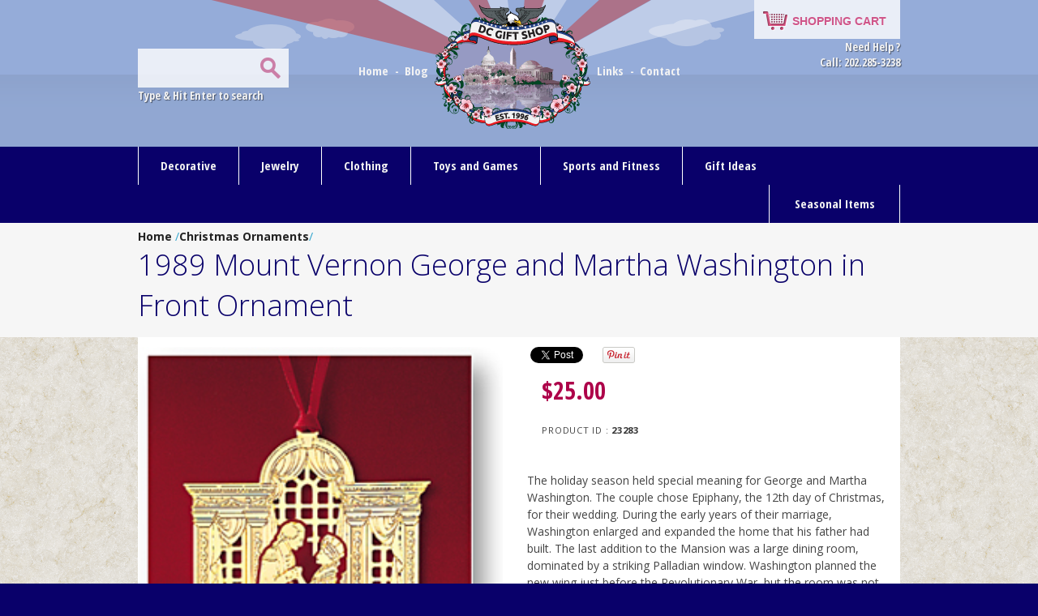

--- FILE ---
content_type: text/html; charset=UTF-8
request_url: https://www.dcgiftshop.com/items/1989-Mount-Vernon-George-and-Martha-Washington-in-Front-Ornament.html
body_size: 9347
content:
<!DOCTYPE html>
<!--[if lt IE 7 ]><html class="ie ie6" lang="en"> <![endif]-->
<!--[if IE 7 ]><html class="ie ie7" lang="en"> <![endif]-->
<!--[if IE 8 ]><html class="ie ie8" lang="en"> <![endif]-->
<!--[if (gte IE 9)|!(IE)]><!--><html lang="en"> <!--<![endif]-->
<head>

<!-- Google tag (gtag.js) -->
<script async src="https://www.googletagmanager.com/gtag/js?id=G-TN88TEB0LJ"></script>
<script>
  window.dataLayer = window.dataLayer || [];
  function gtag(){dataLayer.push(arguments);}
  gtag('js', new Date());

  gtag('config', 'G-TN88TEB0LJ');
</script>


	<!-- Basic Page Needs<meta charset="utf-8">
  ==================================================+ -->
	

	<title>
      1989 Mount Vernon George and Martha Washington in Front Ornament
    </title>

	<meta name="description" content="A happy holiday homecoming took place on Christmas Eve of 1783, when Washington finally returned home at the end of the war. ">
	<meta name="author" content="">
    <meta name="keywords" content="">

    <meta name="rating" content="Safe For Kids">
   
    <meta name="robots" content="All">
    <meta name="revisit-after" content="15 days">
    <meta name="google-site-verification" content="Fy0KjfD4UGl2RxWY2CraiE6Jr04YCYDvCIOAqFkuq9c" />
    

	<!-- Mobile Specific Metas
  ================================================== -->
	<meta name="viewport" content="width=device-width, initial-scale=1, maximum-scale=1">
	<!-- CSS
  ================================================== -->


    <link href="https://maxcdn.bootstrapcdn.com/font-awesome/4.7.0/css/font-awesome.min.css" rel="stylesheet" type="text/css">
    <link href="https://fonts.googleapis.com/css?family=Open+Sans+Condensed:700|Open+Sans:400,300,700" rel="stylesheet" type="text/css">

    <link rel="stylesheet" href="https://www.dcgiftshop.com/skins/bilal/stylesheets/main.css">

    <link href="https://plus.google.com/u/0/117249472135503371329?rel=author" rel="author" />
	<!--[if lt IE 9]>
		<script src="https://html5shim.googlecode.com/svn/trunk/html5.js"></script>
	<![endif]-->

	<!-- Favicons
	================================================== -->
	<link rel="shortcut icon" href="https://www.dcgiftshop.com/skins/bilal/images/favicon.ico">
	<link rel="apple-touch-icon" href="https://www.dcgiftshop.com/skins/bilal/images/apple-touch-icon.png">
	<link rel="apple-touch-icon" sizes="72x72" href="https://www.dcgiftshop.com/skins/bilal/images/apple-touch-icon-72x72.png">
	<link rel="apple-touch-icon" sizes="114x114" href="https://www.dcgiftshop.com/skins/bilal/images/apple-touch-icon-114x114.png">


	<!-- IE Fixings -->
    <!--[if IE 8]>
    
            <style type="text/css">
               .nav .last-child {
                    padding: 14px 0 15px;
                    width: 168px;
                }
                
                .search {
                    background: #f2f2f2 url(../images/searchicon.png) no-repeat 146px !important;
                    padding-top: 18px!important;
                    height: 30px!important;
                }
                
                .primary li a, .primary li a:visited, .responsive-menu li a, .responsive-menu li a:active, .responsive-menu-hs li a, .responsive-menu-hs li a:active {
            	padding: 14px 22px 15px;
            
            }
            
            	.last-child-2  {
                	border-left:none;
                    border-right:1px solid #f9cafa;
                }
                
                .last-child-2 a  {
                	border-left:none;               
				}
                img {
  width: inherit;  /* Make images fill their parent's space. Solves IE8. */
  max-width: 100%; /* Add !important if needed. */
  height: auto;    /* Add !important if needed. */
}

               
            </style>
    
    <![endif]-->
    
    
	<!--[if IE 7]>
    
		<style type="text/css">
        	.content {
                z-index:3;
            }
            .contentwrapper {
                z-index:2;
            }
        	.nav .dropdown a {
            	display:block;
            	position: relative;
            }
            .nav {
                z-index:999; 
                position:relative;               
            } 
            .search {
                    background: #f2f2f2 url(../images/searchicon.png) no-repeat 146px !important;
                    padding-top: 18px!important;
                    height: 30px!important;
            }
            
            .primary li a, .primary li a:visited, .responsive-menu li a, .responsive-menu li a:active, .responsive-menu-hs li a, .responsive-menu-hs li a:active {
            	padding: 14px 22px 15px;
            
            }
            
            .nav .last-child {
                    padding: 14px 0 15px;
                    width: 168px;
            }
            
            .last-child-2  {
                	border-left:none;
                    border-right:1px solid #f9cafa;
			}
            
            .last-child-2 a  {
                	border-left:none;               
			}

            .fb-like {
                float:left;
                margin:0 -160px 0 200px;
	    	}

            img {
               width: inherit;  /* Make images fill their parent's space. Solves IE8. */
               max-width: 100%; /* Add !important if needed. */
               height: auto;    /* Add !important if needed. */
             }

            
           
        </style>


        
    <![endif]-->

<noscript>
  <style type="text/css">
    .product-img {
      display: none;
    }
  </style>
</noscript>
    
</head>
<body>



	<!-- Home Page Layout
	================================================== -->
	<div class="header-wrapper">
    	<div class="logobg">
            <div class="container">
                
                <div class="header  sixteen columns">
                    <div class="four columns alpha left hideonmobile">
                         <!-- Google custom search box Start -->
                            <div class='cse'>
                                <form action='https://dcgiftshop.com/search.php' id='cse-search-box'>
                                <input name='cx' type='hidden' value='015415095464605268838:7agpvzwpkl8'/>
                                <input type='text' class="search" name='ITEMID' size='35' />
                                <input name='ie' type='hidden' value='ISO-8859-1'/>
                                <input type="submit" name="sa" value="" class="topsearch" />
                                <input type="hidden" name="cof" value="FORID:10" />
                                </form>
                            </div>
						<!-- Google custom search box End -->
						<p class="textshadow"> Type &amp; Hit Enter to search </p>
                    </div>
                    <div class="eight columns hideonmobile">
      
                        <ul class="menu">
                            <li><a href="/"> Home </a>   &nbsp;- &nbsp;</li>
                            <li><a href="https://www.dcgiftshop.com/samblog/"> Blog </a> &nbsp; </li>
                            <li class="logo"> <a href="https://www.dcgiftshop.com/"  > <img src="https://www.dcgiftshop.com/images/Washington-DC-Gift-Shop-Logo.png" alt="DC Gift Shop " title="DC Gift Shop " class="" height="168" width="192" /></a>  </li>
                            <li> &nbsp;<a href="https://www.dcgiftshop.com/Links/"> Links </a>  &nbsp;-  &nbsp;</li> 
                            <li><a href="https://www.dcgiftshop.com/contactus.html"> Contact </a></li>
                        </ul>
                        
                    </div>
                    
                    <div class="four columns omega right hideonmobile">
                        <button class="shoppingcart bgtransition" onclick="$('.gwt-InlineLabel')[0].click();">SHOPPING CART</button>
                            <p class="textshadow">  Need Help ? <br />
                                <!-- <img src="https://www.dcgiftshop.com/skins/bilal/images/callus.png" alt="Call Us" title="Call Us" height="13" width="120"/> -->
                                <!-- Call Us:  301-493-9273 -->
                                <span> Call: 202.285-3238 </span> 
                            </p>

                    </div>
                    
                     <div class="eight columns showonmobile ">
      					<p><a href="https://www.dcgiftshop.com/"  > <img src="https://www.dcgiftshop.com/skins/bilal/images/logo.png" alt="DC Gift Shop " title="DC Gift Shop " class="" height="168" width="192" /></a> </p>
                        <ul class="menu">
                        
                            <li><a href="/"> Home </a> &nbsp;  &nbsp;-   &nbsp; &nbsp;</li>
                            <li><a href="https://www.dcgiftshop.com/samblog/"> Blog </a>&nbsp; &nbsp; </li>
                            
                            <li>-   &nbsp; &nbsp;<a href="https://www.dcgiftshop.com/Links/"> Links </a> &nbsp; &nbsp;-  &nbsp; &nbsp;</li> 
                            <li><a href="https://www.dcgiftshop.com/contactus.html"> Contact </a></li>
                        </ul>
                        
                    </div>
                    
                    <div class="sixteen columns alpha omega right showonmobile">
                    	<div class="left">
                          	<!-- Google custom search box Start -->
                                <div class='cse'>
                                    <form action='https://dcgiftshop.com/search.html' id="cse-search-box-mobile">
                                    <input name='cx' type='hidden' value='007608180935056082956:ld0iq5ytyme'/>
                                    <input type='text' class="search" name='q' size='35' />
                                    <input name='ie' type='hidden' value='ISO-8859-1'/>
                                    <input type="submit" name="sa" value="" class="topsearch" />
                                    <input type="hidden" name="cof" value="FORID:10" />
                                    </form>
                                </div>
							<!-- Google custom search box End -->
                            <p class="textshadow"> Type &amp; Hit Enter to search </p>
                  		</div>
                    
                    
                    	<div class="right">
                            <button class="shoppingcart bgtransition" onclick="$('.gwt-InlineLabel')[0].click();">SHOPPING CART</button>
                                <p class="textshadow">  Need Help ? <br />
                                <!-- <img src="https://www.dcgiftshop.com/skins/bilal/images/callus.png" alt="Call Us" title="Call Us" height="13" width="120" /> --> 
                                <!-- Call Us:  301-493-9273 -->
                                <span> Call: 202.285-3238 </span>
                                </p>
                   	 	</div>
                        <div class="clear"></div>
                            
                    </div>
                    
                    
                    
                </div><!-- End Header-->
        
            </div><!-- container -->
  		</div> <!-- logobg -->
	</div> <!--HeaderWrapper--> 
	

<div class="nav">
  <div class="container">
    <div class="sixteen columns">
    <!-- Laptop Menu -->
    <ul class="primary showon-laptop">
        <li><a href="/Decorative/" title="Category: Decorative"> Decorative </a>
        <ul>
          <li><a href="/Desk-Accessories/" title="Category: Desk Accessories"> Desk Accessories</a></li>
		  <li><a href="/Garden-and-Patio/" title="Category: Garden and Patio"> Garden and Patio </a></li>
          <li><a href="/Paperweights/" title="Category: Paperweights"> Paperweights </a></li>
          <li><a href="/busts-and-sculptures/" title="Category: Busts and Sculptures"> Busts and Sculptures </a></li>
          <li><a href="/Drinkware/" title="Category: Drinkware"> Drinkware </a></li>
          <li><a href="/American-Flags/" title="Category: American Flags"> American Flags </a></li>
          <li><a href="/Glass-Ornaments/" title="Category: Glass Ornaments"> Glass Ornaments </a></li>
          <li><a href="/Kitchen-and-Dining/" title="Category: Kitchen and Dining"> Kitchen and Dining </a></li>
          <li><a href="/Political-Collectibles/" title="Category: Political Collectibles"> Political Collectibles</a></li>
          <li><a href="/prints-and-portraits/" title="Category: Prints and Portraits"> Prints and Portraits </a></li>
          <li><a href="/White-House-Portraits/" title="Category: White House Portraits"> White House Portraits </a></li>
          <li><a href="/Scale-Models/" title="Category: Scale Models"> Scale Models </a></li>
	    <li><a href="/Custom-Engraving/" title="Category: Custom Engraving"> Custom Engraving </a></li>
		  <!--<li class="nondropdown"><a href="/Democrat-DNC-Gifts/" title="Category: Democrat DNC Gifts" class="rightborder"> Democrat DNC Gifts</a></li>-->

	  </ul>
        </li>
        <li><a href="/Jewelry/" title="Category: Jewelry"> Jewelry </a>
        <ul class="jewelry">
          <li><a href="/Brooches-and-Lapel-Pins/" title="Category: Brooches &amp; Lapel Pins">Brooches &amp; Lapel Pins</a></li>
          <li><a href="/Key-Chain/" title="Category: Key Chain">Key Chain</a></li>
          <li><a href="/Kennedy-Collection/" title="Category: Kennedy Collection">Kennedy Collection</a></li>
          <li><a href="/Beads-and-Bracelets/" title="Category: Beads & Bracelets">Beads &amp; Bracelets</a></li>
          <li><a href="/Commemorative-Coins-and-Currency/" title="Category: Commerative Coins &amp; Currency"> Coins &amp; Currency</a></li>
          <li><a href="/Cufflinks-and-Tie-Tacks/" title="Category: Cufflinks and Tie Tacks"> Cufflinks and Tie Tacks</a></li>
        </ul>
        </li>
        <li><a href="/Clothing/" title="Category: Clothing"> Clothing </a>
        <ul class="jewelry">
          <li><a href="/Hats-and-Caps/" title="Category: Hats and Caps">Hats and Caps</a></li>
          <li><a href="/Medical-Supplies/" title="Category: Medical Supplies">Medical Supplies</a></li>
        </ul>
        </li>
        <li>
          <a href="/Toys-and-Games/" title="Category: Toys and Games"> Toys and Games </a>
          <ul class="jewelry">
            <li><a href="/Bobble-Heads/" title="Category: Bobble Heads"> Bobble Heads </a></li>
            <li><a href="/Toy-Soldiers/" title="Category: Toy Soldiers"> Toy Soldiers </a></li>
		<li><a href="/Stuffed-Animals/" title="Category: Stuffed Animals"> Stuffed Animals </a></li>
          </ul>
        </li>
        <li><a href="/Sports-and-Fitness/" title="Category: Sports and Fitness"> Sports and Fitness </a></li>

        <li><a href="/Gift-Ideas/">Gift Ideas</a>
        <ul>
          <li><a href="/Christmas-Ornaments/" title="Category: Christmas Ornaments">Christmas Ornaments</a></li>
          <li><a href="/School-Supplies/" title="Category: School Supplies"> School Supplies </a></li>
          <li><a href="/Books/" title="Category: Books"> Books </a></li>
          <li><a href="/White-House-Gifts/" title="Category: White House Gifts"> White House Gifts </a></li>
          <li><a href="/US-Capitol-Gifts/" title="Category: US Capitol Gifts"> US Capitol Gifts </a></li>
          <li><a href="/Supreme-Court-Gifts/" title="Category: Supreme Court Gifts"> Supreme Court Gifts </a></li>
          <li><a href="/Graduation/" title="Category: Graduation"> Graduation </a></li>
          <li><a href="/Retirement/" title="Category: Retirement"> Retirement </a></li>
          <li><a href="/Weddings/" title="Category: Weddings"> Weddings </a></li>
          <li class="nondropdown"><a href="/Republican-GOP-Gifts/" title="Category: Republican GOP Gifts" class="rightborder"> Republican GOP Gifts</a></li>
		  <li class="nondropdown"><a href="/Democrat-DNC-Gifts/" title="Category: Democrat DNC Gifts" class="rightborder"> Democrat DNC Gifts</a></li>
        </ul>
        </li>
        <li class="float-right last-child-2"><a href="#"> Seasonal Items </a>
        <ul>
          <li><a href="/Spring-Collection/" title="Category: Spring Collection"> Spring Collection </a></li>
          <li><a href="/Easter/" title="Category: Easter"> Easter </a></li>
          <li><a href="/Cherry-Blossoms/" title="Category: Cherry Blossoms"> Cherry Blossom Festival </a></li>
          <li><a href="/Mothers-Day/" title="Category: Mother's Day"> Mother's Day </a></li>
          <li><a href="/Armed-Forces-Appreciation-Day/" title="Category: Armed Forces Day"> Armed Forces Day </a></li>
          <li><a href="/Memorial-Day/" title="Category: Memorial Day"> Memorial Day </a></li>
          <li><a href="/Summer-Collection/" title="Category: Summer Collection"> Summer Collection </a></li>
          <li><a href="/Fathers-Day/" title="Category: Fathers Day"> Fathers Day </a></li>
          <li><a href="/Fourth-of-July/" title="Category: Fourth of July"> Fourth of July </a></li>
          <li><a href="/Fall-Collection/" title="Category: Fall Collection"> Fall Collection </a></li>
          <li><a href="/Veterans-Day/" title="Category: Veterans Day"> Veterans Day </a></li>
          <li><a href="/Winter-Collection/" title="Category: Winter Collection"> Winter Collection </a></li>
          <li><a href="/Inauguration/" title="Category: Inauguration"> Inauguration Day </a></li>
          <li><a href="/Valentine-s-Day/" title="Category: Valentine's Day"> Valentine's Day </a></li>
        </ul>
        </li>
    </ul>
    <!-- ./Laptop Menu -->

    <!-- Tablet Menu -->
    <ul class="primary showon-tablet">
      <div class="twoBlocksOuter">
        <li class="right-border"><a href="/Decorative/" title="Category: Decorative"> Decorative </a>
        <ul style="visibility: visible; display: none;">
            <li><a href="/Desk-Accessories/" title="Category: Desk Accessories"> Desk Accessories</a></li>
			<li><a href="/Garden-and-Patio/" title="Category: Garden and Patio"> Garden and Patio </a></li>
            <li class="right-border"><a href="/Paperweights/" title="Category: Paperweights"> Paperweights </a></li>
            <li><a href="/busts-and-sculptures/" title="Category: Busts and Sculptures"> Busts and Sculptures </a></li>
            <li class="right-border"><a href="/Drinkware/" title="Category: Drinkware"> Drinkware </a></li>
            <li><a href="/American-Flags/" title="Category: American Flags"> American Flags </a></li>
            <li class="right-border"><a href="/Glass-Ornaments/" title="Category: Glass Ornaments"> Glass Ornaments </a></li>
            <li><a href="/Kitchen-and-Dining/" title="Category: Kitchen and Dining"> Kitchen and Dining </a></li>
            <li class="right-border"><a href="/Political-Collectibles/" title="Category: Political Collectibles"> Political Collectibles</a></li>
            <li><a href="/prints-and-portraits/" title="Category: Prints and Portraits"> Prints and Portraits </a></li>
            <li><a href="/White-House-Portraits/" title="Category: White House Portraits"> White House Portraits </a></li>
            <li class="right-border"><a href="/Scale-Models/" title="Category: Scale Models"> Scale Models </a></li>
    	      <li class="right-border"><a href="/Custom-Engraving/" title="Category: Custom Engraving"> Custom Engraving </a></li>
			
        </ul>
        </li>

        <li><a href="/Jewelry/" title="Category: Jewelry"> Jewelry </a>
        <ul class="jewelry" style="visibility: visible; display: none;">
            <li class="right-border"><a href="/Brooches-and-Lapel-Pins/" title="Category: Brooches &amp; Lapel Pins">Brooches &amp; Lapel Pins</a></li>
            <li><a href="/Key-Chain/" title="Category: Key Chain">Key Chain</a></li>
            <li><a href="/Kennedy-Collection/" title="Category: Kennedy Collection">Kennedy Collection</a></li>
            <li class="right-border"><a href="/Beads-and-Bracelets/" title="Category: Beads &amp; Bracelets">Beads &amp; Bracelets</a></li>
            <li><a href="/Commemorative-Coins-and-Currency/" title="Category: Commerative Coins &amp; Currency"> Coins &amp; Currency</a></li>
            <li class="right-border"><a href="/Cufflinks-and-Tie-Tacks/" title="Category: Cufflinks and Tie Tacks"> Cufflinks and Tie Tacks</a></li>
        </ul>
        </li>

        <li class="right-border removeCaretDownIcn"><a href="/Sports-and-Fitness/" title="Category: Sports and Fitness"> Sports and Fitness </a></li>

        <li><a href="/Gift-Ideas/">Gift Ideas</a>
        <ul>
            <li class="right-border"><a href="/Christmas-Ornaments/" title="Category: Christmas Ornaments">Christmas Ornaments</a></li>
            <li><a href="/School-Supplies/" title="Category: School Supplies"> School Supplies </a></li>
            <li class="right-border"><a href="/Books/" title="Category: Books"> Books </a></li>
            <li><a href="/White-House-Gifts/" title="Category: White House Gifts"> White House Gifts </a></li>
            <li class="right-border"><a href="/US-Capitol-Gifts/" title="Category: US Capitol Gifts"> US Capitol Gifts </a></li>
            <li><a href="/Supreme-Court-Gifts/" title="Category: Supreme Court Gifts"> Supreme Court Gifts </a></li>
            <li class="right-border"><a href="/Graduation/" title="Category: Graduation"> Graduation </a></li>
            <li><a href="/Retirement/" title="Category: Retirement"> Retirement </a></li>
            <li><a href="/Weddings/" title="Category: Weddings"> Weddings </a></li>
            <li><a href="/Republican-GOP-Gifts/" title="Category: Republican GOP Gifts"> Republican GOP Gifts</a></li>
			<li><a href="/Democrat-DNC-Gifts/" title="Category: Democrat DNC Gifts"> Democrat DNC Gifts</a></li>
        </ul>
        </li>
      </div>

      <div class="twoBlocksOuter">
        <li><a href="/Clothing/" title="Category: Clothing"> Clothing </a>
          <ul class="jewelry">
            <li class="right-border"><a href="/Hats-and-Caps/" title="Category: Hats and Caps">Hats and Caps</a></li>
            <li><a href="/Medical-Supplies/" title="Category: Medical Supplies">Medical Supplies</a></li>
          </ul>
        </li>

        <li>
          <a href="/Toys-and-Games/" title="Category: Toys and Games"> Toys and Games </a>
          <ul class="jewelry">
          <li class="right-border"><a href="/Bobble-Heads/" title="Category: Bobble Heads"> Bobble Heads </a></li>
          <li><a href="/Toy-Soldiers/" title="Category: Toy Soldiers"> Toy Soldiers </a></li>
	 <li><a href="/Stuffed-Animals/" title="Category: Stuffed Animals"> Stuffed Animals </a></li>

          </ul>
        </li>

        <li class="last-child-2"><a href="#"> Seasonal Items </a>
        <ul style="visibility: visible; display: none;">
          <li class="right-border"><a href="/Spring-Collection/" title="Category: Spring Collection"> Spring Collection </a></li>
          <li class="right-border"><a href="/Easter/" title="Category: Easter"> Easter </a></li>
          <li><a href="/Cherry-Blossoms/" title="Category: Cherry Blossoms"> Cherry Blossom Festival </a></li>
          <li class="right-border"><a href="/Mothers-Day/" title="Category: Mother's Day"> Mother's Day </a></li>
          <li><a href="/Armed-Forces-Appreciation-Day/" title="Category: Armed Forces Day"> Armed Forces Day </a></li>
          <li class="right-border"><a href="/Memorial-Day/" title="Category: Memorial Day"> Memorial Day </a></li>
          <li><a href="/Summer-Collection/" title="Category: Summer Collection"> Summer Collection </a></li>
          <li class="right-border"><a href="/Fathers-Day/" title="Category: Fathers Day"> Fathers Day </a></li>
          <li><a href="/Fourth-of-July/" title="Category: Fourth of July"> Fourth of July </a></li>
          <li class="right-border"><a href="/Fall-Collection/" title="Category: Fall Collection"> Fall Collection </a></li>
          <li><a href="/Veterans-Day/" title="Category: Veterans Day"> Veterans Day </a></li>
          <li class="right-border"><a href="/Winter-Collection/" title="Category: Winter Collection"> Winter Collection </a></li>
          <li><a href="/Inauguration/" title="Category: Inauguration"> Inauguration Day </a></li>
          <li class="right-border"><a href="/Valentine-s-Day/" title="Category: Valentine's Day"> Valentine's Day </a></li>
        </ul>
        </li>
      </div>
    </ul>

    <ul class="responsive-menu" id="tabletMenuShow">
      <li class="rm-show"><a href="#">Click Here for Categories </a></li>
    </ul>
    <!-- ./Tablet Menu -->

    <!-- Mobiles Menu -->
        <ul class="responsive-menu-hs">
          <li class="right-border"><a href="/Decorative/" title="Category: Decorative"> Decorative </a>
            <ul class="jewelry">
              <li><a href="/Desk-Accessories/" title="Category: Desk Accessories"> Desk Accessories</a></li>
			<li><a href="/Garden-and-Patio/" title="Category: Garden and Patio"> Garden and Patio </a></li>
              <li class="right-border"><a href="/Paperweights/" title="Category: Paperweights"> Paperweights </a></li>
              <li><a href="/busts-and-sculptures/" title="Category: Busts and Sculptures"> Busts and Sculptures </a></li>
              <li class="right-border"><a href="/Drinkware/" title="Category: Drinkware"> Drinkware </a></li>
              <li><a href="/American-Flags/" title="Category: American Flags"> American Flags </a></li>
              <li class="right-border"><a href="/Glass-Ornaments/" title="Category: Glass Ornaments"> Glass Ornaments </a></li>
              <li><a href="/Kitchen-and-Dining/" title="Category: Kitchen and Dining"> Kitchen and Dining </a></li>
              <li class="right-border"><a href="/Political-Collectibles/" title="Category: Political Collectibles"> Political Collectibles</a></li>
              <li><a href="/prints-and-portraits/" title="Category: Prints and Portraits"> Prints and Portraits </a></li>
              <li><a href="/White-House-Portraits/" title="Category: White House Portraits"> White House Portraits </a></li>
              <li class="right-border"><a href="/Scale-Models/" title="Category: Scale Models"> Scale Models </a></li>
		  <li class="right-border"><a href="/Custom-Engraving/" title="Category: Custom Engraving"> Custom Engraving </a></li>

            </ul>
          </li>

          <li><a href="/Jewelry/" title="Category: Jewelry"> Jewelry </a>
            <ul class="jewelry">
              <li class="right-border"><a href="/Brooches-and-Lapel-Pins/" title="Category: Brooches &amp; Lapel Pins">Brooches &amp; Lapel Pins</a></li>
              <li><a href="/Key-Chain/" title="Category: Key Chain">Key Chain</a></li>
              <li><a href="/Kennedy-Collection/" title="Category: Kennedy Collection">Kennedy Collection</a></li>
              <li class="right-border"><a href="/Beads-and-Bracelets/" title="Category: Beads &amp; Bracelets">Beads &amp; Bracelets</a></li>
              <li><a href="/Commemorative-Coins-and-Currency/" title="Category: Commerative Coins &amp; Currency"> Coins &amp; Currency</a></li>
              <li class="right-border"><a href="/Cufflinks-and-Tie-Tacks/" title="Category: Cufflinks and Tie Tacks"> Cufflinks and Tie Tacks</a></li>
            </ul>
          </li>

          <li><a href="/Clothing/" title="Category: Clothing"> Clothing </a>
            <ul class="jewelry">
              <li class="right-border"><a href="/Hats-and-Caps/" title="Category: Hats and Caps">Hats and Caps</a></li>
              <li><a href="/Medical-Supplies/" title="Category: Medical Supplies">Medical Supplies</a></li>
            </ul>
          </li>

          <li>
              <a href="/Toys-and-Games/" title="Category: Toys and Games"> Toys and Games </a>
              <ul class="jewelry">
                <li class="right-border"><a href="/Bobble-Heads/" title="Category: Bobble Heads"> Bobble Heads </a></li>
                <li><a href="/Toy-Soldiers/" title="Category: Toy Soldiers"> Toy Soldiers </a></li>
			<li><a href="/Stuffed-Animals/" title="Category: Stuffed Animals"> Stuffed Animals </a></li>
              </ul>
          </li>

          <li class="right-border"><a href="/Sports-and-Fitness/" title="Category: Sports and Fitness"> Sports and Fitness </a></li>

          <li><a href="/Gift-Ideas/">Gift Ideas</a>
            <ul class="jewelry">
              <li class="right-border"><a href="/Christmas-Ornaments/" title="Category: Christmas Ornaments">Christmas Ornaments</a></li>
              <li><a href="/School-Supplies/" title="Category: School Supplies"> School Supplies </a></li>
              <li class="right-border"><a href="/Books/" title="Category: Books"> Books </a></li>
              <li><a href="/White-House-Gifts/" title="Category: White House Gifts"> White House Gifts </a></li>
              <li class="right-border"><a href="/US-Capitol-Gifts/" title="Category: US Capitol Gifts"> US Capitol Gifts </a></li>
              <li><a href="/Supreme-Court-Gifts/" title="Category: Supreme Court Gifts"> Supreme Court Gifts </a></li>
              <li class="right-border"><a href="/Graduation/" title="Category: Graduation"> Graduation </a></li>
              <li><a href="/Retirement/" title="Category: Retirement"> Retirement </a></li>
              <li><a href="/Weddings/" title="Category: Weddings"> Weddings </a></li>
              <li class="nondropdown"><a href="/Republican-GOP-Gifts/" title="Category: Republican GOP Gifts" class="rightborder"> Republican GOP Gifts</a></li>
			  <li class="nondropdown"><a href="/Democrat-DNC-Gifts/" title="Category: Democrat DNC Gifts" class="rightborder"> Democrat DNC Gifts</a></li>
            </ul>
          </li>

          <li class="last-child-2"><a href="#"> Seasonal Items </a>
            <ul class="jewelry">
              <li class="right-border"><a href="/Spring-Collection/" title="Category: Spring Collection"> Spring Collection </a></li>
              <li class="right-border"><a href="/Easter/" title="Category: Easter"> Easter </a></li>
              <li><a href="/Cherry-Blossoms/" title="Category: Cherry Blossoms"> Cherry Blossom Festival </a></li>
              <li class="right-border"><a href="/Mothers-Day/" title="Category: Mother's Day"> Mother's Day </a></li>
              <li><a href="/Armed-Forces-Appreciation-Day/" title="Category: Armed Forces Day"> Armed Forces Day </a></li>
              <li class="right-border"><a href="/Memorial-Day/" title="Category: Memorial Day"> Memorial Day </a></li>
              <li><a href="/Summer-Collection/" title="Category: Summer Collection"> Summer Collection </a></li>
              <li class="right-border"><a href="/Fathers-Day/" title="Category: Fathers Day"> Fathers Day </a></li>
              <li><a href="/Fourth-of-July/" title="Category: Fourth of July"> Fourth of July </a></li>
              <li class="right-border"><a href="/Fall-Collection/" title="Category: Fall Collection"> Fall Collection </a></li>
              <li><a href="/Veterans-Day/" title="Category: Veterans Day"> Veterans Day </a></li>
              <li class="right-border"><a href="/Winter-Collection/" title="Category: Winter Collection"> Winter Collection </a></li>
              <li><a href="/Inauguration/" title="Category: Inauguration"> Inauguration Day </a></li>
              <li class="right-border"><a href="/Valentine-s-Day/" title="Category: Valentine's Day"> Valentine's Day </a></li>
            </ul>
          </li>
        </ul>
        <ul class="responsive-menu" id="moileMenuShow">
          <li class="rm-show"><a href="#">Click Here for Categories </a></li>
        </ul>
      <!-- ./Mobile Menu -->
    </div>
    <!--/*End Sixteen Columns*/-->
  </div>
  <!--/*End Container*/-->
</div>
<!--/*End Nav*/-->

<div itemscope itemtype="http://schema.org/Product" > <!-- product begin -->

    <div class="product-title">
        <div class="container sixteen columns">
            <div class="sixteen columns">
                <strong><a href="/"> Home  </a></strong>/<strong><a href="/Christmas-Ornaments/">Christmas Ornaments</a></strong>/

                        <h1 itemprop="name">1989 Mount Vernon George and Martha Washington in Front Ornament</h1>
        </div>
    </div>
</div>
<div class="contentwrapper">
    <div class="container">
        <div class="content sixteen columns">
            <div class=" eight columns alpha">
                <img src="https://www.dcgiftshop.com/Product_Images/Christmas_Ornaments/1981-1989/1989_MV_LG.jpg" alt="1989 Mount Vernon George and Martha Washington in Front Ornament" title="1989 Mount Vernon George and Martha Washington in Front Ornament" height="450" width="450" itemprop="image"/>
            </div>
            <div class=" eight columns omega">
                <!-- Social Buttons BEGIN -->
                <!-- Place this tag where you want the +1 button to render. -->
                <div class="g-plusone" data-size="medium"></div>
                <!-- Place this tag after the last +1 button tag. -->
                <script type="text/javascript">
                (function() {
                    var po = document.createElement('script');
                    po.type = 'text/javascript';
                    po.async = true;
                    po.src = 'https://apis.google.com/js/plusone.js';
                    var s = document.getElementsByTagName('script')[0];
                    s.parentNode.insertBefore(po, s);
                })();
                </script>
                <div class="fb-like" data-href="https://dcgiftshop.com/items/1989-Mount-Vernon-George-and-Martha-Washington-in-Front-Ornament.html" data-send="false" data-layout="button_count" data-width="450" data-show-faces="false"></div>
                <a href="https://twitter.com/share" class="twitter-share-button" data-url="https://dcgiftshop.com/items/1989-Mount-Vernon-George-and-Martha-Washington-in-Front-Ornament.html" data-text="1989 Mount Vernon George and Martha Washington in Front Ornament" data-via="DCgiftshop">Tweet</a>
                <a href="//pinterest.com/pin/create/button/?https://dcgiftshop.com/items/1989-Mount-Vernon-George-and-Martha-Washington-in-Front-Ornament.html&media=https://www.dcgiftshop.com/Product_Images/Christmas_Ornaments/1981-1989/1989_MV_LG.jpg&description=1989 Mount Vernon George and Martha Washington in Front Ornament" data-pin-do="buttonPin" data-pin-config="beside"><img src="//assets.pinterest.com/images/pidgets/pin_it_button.png" alt="pin it" title="pin it" width="40" height="20" /></a>
                <!-- Social Buttons END -->
                <div itemprop="offers" itemscope itemtype="http://schema.org/Offer">
                    <p style="padding-left: 4%; padding-top: 4%;">
                        <span class="big price">$</span><span class="big price" itemprop="price">25.00</span>
                        <span class="big pricetext"></span>
                        <meta itemprop="priceCurrency" content="USD" />
                        <br/><br/>
                        <span class="productid"><small>PRODUCT ID : <strong>23283</strong></small></span>
                    </p>
                    <meta itemprop="itemCondition" content="http://schema.org/NewCondition" />
                    <meta itemprop="availability" content="http://schema.org/InStock"/ >

                    <!-- Ecwid Store Cart Button -->
		    <div style="text-align: left;" class="ecwid ecwid-SingleProduct ecwid-Product ecwid-Product-71762516" itemscope itemtype="http://schema.org/Product" data-single-product-id="71762516">
			<div customprop="addtobag"></div>
		     </div> <br>
                </div>
                <div itemprop="description" class="pdesc">
                    The holiday season held special meaning for George and Martha Washington. The couple chose Epiphany, the 12th day of Christmas, for their wedding. During the early years of their marriage, Washington enlarged and expanded the home that his father had built. The last addition to the Mansion was a large dining room, dominated by a striking Palladian window. Washington planned the new wing just before the Revolutionary War, but the room was not constructed until 1776. 
<p>
A happy holiday homecoming took place on Christmas Eve of 1783, when Washington finally returned home after resigning his commission at the end of the war. This 24-karat gold-finished brass ornament depicts George and Martha Washington in front of the Palladian window. 
                </div>
            </div>
            <div class=" sixteen columns alpha omega add-bottom">
            </div>
            <div class="text-center sixteen columns alpha omega">
                <!-- Ecwid Store Cart Button -->
                <div class="ecwid ecwid-SingleProduct ecwid-Product ecwid-Product-71762516" itemtype="http://schema.org/Product" data-single-product-id="71762516">
                    <div customprop="addtobag"></div>
                </div>
                <p>
                    <img src="https://www.dcgiftshop.com/skins/bilal/images/comodo_secure_seal.png" alt="Secure And Authentic Website" title="Secure And Authentic Website" />
                </p>
                <p>
                    Payment methods accepted <br /> <br />
                    <img src="https://www.dcgiftshop.com/skins/bilal/images/amex.png" alt="amex" title="amex" height="50" width="64"/> &nbsp;
                    <img src="https://www.dcgiftshop.com/skins/bilal/images/mastercard.png" alt="mester card" title="mester card" height="50" width="64" />&nbsp;
                    <img src="https://www.dcgiftshop.com/skins/bilal/images/paypal.png" alt="paypal" title="paypal" height="50" width="64" />&nbsp;
                    <img src="https://www.dcgiftshop.com/skins/bilal/images/discover.png" alt="discover" title="discover" height="50" width="64" />&nbsp;
                    <img src="https://www.dcgiftshop.com/skins/bilal/images/visa.png" alt="visa" title="visa" height="50" width="64" />&nbsp;
                    <br /> <br />
                    <small>Billing Questions please call 202.285-3238</small>
                </p>
            </div>
        </div>
    </div>
</div>
</div> <!-- End of product -->
<div class="contentwrapper">
    <div class="container">
        <div class="content sixteen columns">

                <div class="alpha omega add-bottom sixteen columns"></div>

                <div class="section-first-category-inner odd featured">
                    <h2><a href="/Featured-Items/">Featured Items</a></h2>
                    <div class="height1"></div>
                    <div class="MultiCarousel" data-interval="">
                        <div class="MultiCarousel-inner">
                            
        <div class="item three columns omega">
            <div class="pad15" itemscope itemtype="http://schema.org/Product">
                <h4><a href="/items/Red-Truman-Presidential-Seal-Cap.html" itemprop="name">Red Truman Presidential Seal Cap</a></h4>
                <a href="/items/Red-Truman-Presidential-Seal-Cap.html">
                    <img src="/Product_Images/Hats-Caps/Red-Truman-Presidential-Seal-Cap-S.png" class="img-responsive img-fluid" alt="Red Truman Presidential Seal Cap" title="Red Truman Presidential Seal Cap">
                </a>
                <div class="thumb-content">
                    <p class="item-price">
                        <button onclick="location.href='/items/Red-Truman-Presidential-Seal-Cap.html'"><i class="fa fa-eye"></i>click for more info</button>
                        <span class="price">$</span><span class="price" itemprop="price">35.95</span>
                        <span class="pricetext"></span>
                    </p>
                    <meta itemprop="priceCurrency" content="USD" />
                    <!-- Ecwid Store Cart Button -->
                    <div class="ecwid ecwid-SingleProduct ecwid-Product ecwid-Product-471828220" itemtype="http://schema.org/Product" data-single-product-id="471828220">
                        <div customprop="addtobag"></div>
                    </div>
                    <meta itemprop="itemCondition" content="http://schema.org/NewCondition" />
                    <meta itemprop="availability" content="http://schema.org/InStock"/ >
                </div>
            </div>
        </div>
        <div class="item three columns omega">
            <div class="pad15" itemscope itemtype="http://schema.org/Product">
                <h4><a href="/items/Black-Gold-Great-Seal-Cufflinks-and-Lapel-Pin-Set-S.html" itemprop="name">Black and Gold-Great Seal Cufflinks and Lapel Pin Set</a></h4>
                <a href="/items/Black-Gold-Great-Seal-Cufflinks-and-Lapel-Pin-Set-S.html">
                    <img src="/Product_Images/Jewelry/Cufflinks/Black-Gold-Great-Seal-Cufflinks-and-Lapel-Pin-Set-S.png" class="img-responsive img-fluid" alt="Black and Gold-Great Seal Cufflinks and Lapel Pin Set" title="Black and Gold-Great Seal Cufflinks and Lapel Pin Set">
                </a>
                <div class="thumb-content">
                    <p class="item-price">
                        <button onclick="location.href='/items/Black-Gold-Great-Seal-Cufflinks-and-Lapel-Pin-Set-S.html'"><i class="fa fa-eye"></i>click for more info</button>
                        <span class="price">$</span><span class="price" itemprop="price">39.00</span>
                        <span class="pricetext"></span>
                    </p>
                    <meta itemprop="priceCurrency" content="USD" />
                    <!-- Ecwid Store Cart Button -->
                    <div class="ecwid ecwid-SingleProduct ecwid-Product ecwid-Product-417212591" itemtype="http://schema.org/Product" data-single-product-id="417212591">
                        <div customprop="addtobag"></div>
                    </div>
                    <meta itemprop="itemCondition" content="http://schema.org/NewCondition" />
                    <meta itemprop="availability" content="http://schema.org/InStock"/ >
                </div>
            </div>
        </div>
        <div class="item three columns omega">
            <div class="pad15" itemscope itemtype="http://schema.org/Product">
                <h4><a href="/items/3D-Washington-DC-American-Flag-Paperweight.html" itemprop="name">3D Washington DC American Flag Paperweight</a></h4>
                <a href="/items/3D-Washington-DC-American-Flag-Paperweight.html">
                    <img src="/Product_Images/Desk_Accessories/3D-Washington-DC-American-Flag-Paperweight-SNEW.png" class="img-responsive img-fluid" alt="3D Washington DC American Flag Paperweight" title="3D Washington DC American Flag Paperweight">
                </a>
                <div class="thumb-content">
                    <p class="item-price">
                        <button onclick="location.href='/items/3D-Washington-DC-American-Flag-Paperweight.html'"><i class="fa fa-eye"></i>click for more info</button>
                        <span class="price">$</span><span class="price" itemprop="price">16.00</span>
                        <span class="pricetext"></span>
                    </p>
                    <meta itemprop="priceCurrency" content="USD" />
                    <!-- Ecwid Store Cart Button -->
                    <div class="ecwid ecwid-SingleProduct ecwid-Product ecwid-Product-71762805" itemtype="http://schema.org/Product" data-single-product-id="71762805">
                        <div customprop="addtobag"></div>
                    </div>
                    <meta itemprop="itemCondition" content="http://schema.org/NewCondition" />
                    <meta itemprop="availability" content="http://schema.org/InStock"/ >
                </div>
            </div>
        </div>
        <div class="item three columns omega">
            <div class="pad15" itemscope itemtype="http://schema.org/Product">
                <h4><a href="/items/Commander-in-Chief-Flag-Pin.html" itemprop="name">Commander-in-Chief Flag Pin</a></h4>
                <a href="/items/Commander-in-Chief-Flag-Pin.html">
                    <img src="https://www.dcgiftshop.com/Product_Images/Jewelry/Commander-in-Chief-Flag-Pin-S.png" class="img-responsive img-fluid" alt="Commander-in-Chief Flag Pin" title="Commander-in-Chief Flag Pin">
                </a>
                <div class="thumb-content">
                    <p class="item-price">
                        <button onclick="location.href='/items/Commander-in-Chief-Flag-Pin.html'"><i class="fa fa-eye"></i>click for more info</button>
                        <span class="price">$</span><span class="price" itemprop="price">49.00</span>
                        <span class="pricetext"></span>
                    </p>
                    <meta itemprop="priceCurrency" content="USD" />
                    <!-- Ecwid Store Cart Button -->
                    <div class="ecwid ecwid-SingleProduct ecwid-Product ecwid-Product-71762416" itemtype="http://schema.org/Product" data-single-product-id="71762416">
                        <div customprop="addtobag"></div>
                    </div>
                    <meta itemprop="itemCondition" content="http://schema.org/NewCondition" />
                    <meta itemprop="availability" content="http://schema.org/InStock"/ >
                </div>
            </div>
        </div>
        <div class="item three columns omega">
            <div class="pad15" itemscope itemtype="http://schema.org/Product">
                <h4><a href="/items/Mamie-Eisenhower-Pink-White-House-Landscape-Rose-Plant.html" itemprop="name">First Lady Mamie Eisenhower Pink Blush Rose Seedling</a></h4>
                <a href="/items/Mamie-Eisenhower-Pink-White-House-Landscape-Rose-Plant.html">
                    <img src="/images/Mamie-Eisenhower-Pink-Double-Knockout-Rose-S.png" class="img-responsive img-fluid" alt="First Lady Mamie Eisenhower Pink Blush Rose Seedling" title="First Lady Mamie Eisenhower Pink Blush Rose Seedling">
                </a>
                <div class="thumb-content">
                    <p class="item-price">
                        <button onclick="location.href='/items/Mamie-Eisenhower-Pink-White-House-Landscape-Rose-Plant.html'"><i class="fa fa-eye"></i>click for more info</button>
                        <span class="price">$</span><span class="price" itemprop="price">13.00</span>
                        <span class="pricetext">Buy 2 Roses And Get 3rd FREE</span>
                    </p>
                    <meta itemprop="priceCurrency" content="USD" />
                    <!-- Ecwid Store Cart Button -->
                    <div class="ecwid ecwid-SingleProduct ecwid-Product ecwid-Product-71766139" itemtype="http://schema.org/Product" data-single-product-id="71766139">
                        <div customprop="addtobag"></div>
                    </div>
                    <meta itemprop="itemCondition" content="http://schema.org/NewCondition" />
                    <meta itemprop="availability" content="http://schema.org/InStock"/ >
                </div>
            </div>
        </div>
        <div class="item three columns omega">
            <div class="pad15" itemscope itemtype="http://schema.org/Product">
                <h4><a href="/items/Hakuchou-Japanese-Cherry-Blossom-Seedling.html" itemprop="name">Hakuchou Japanese Cherry Blossom Seedling</a></h4>
                <a href="/items/Hakuchou-Japanese-Cherry-Blossom-Seedling.html">
                    <img src="/Product_Images/Garden/Snow-Goose-Flowering-Cherry-Tree-S.png" class="img-responsive img-fluid" alt="Hakuchou Japanese Cherry Blossom Seedling" title="Hakuchou Japanese Cherry Blossom Seedling">
                </a>
                <div class="thumb-content">
                    <p class="item-price">
                        <button onclick="location.href='/items/Hakuchou-Japanese-Cherry-Blossom-Seedling.html'"><i class="fa fa-eye"></i>click for more info</button>
                        <span class="price">$</span><span class="price" itemprop="price">24.00</span>
                        <span class="pricetext">Hot Seller</span>
                    </p>
                    <meta itemprop="priceCurrency" content="USD" />
                    <!-- Ecwid Store Cart Button -->
                    <div class="ecwid ecwid-SingleProduct ecwid-Product ecwid-Product-326366010" itemtype="http://schema.org/Product" data-single-product-id="326366010">
                        <div customprop="addtobag"></div>
                    </div>
                    <meta itemprop="itemCondition" content="http://schema.org/NewCondition" />
                    <meta itemprop="availability" content="http://schema.org/InStock"/ >
                </div>
            </div>
        </div>
                        </div>
                        <button class="left-arrow" onclick="location.href='/Featured-Items/'"><i class="fa fa-angle-left"></i></button>
                        <button class="right-arrow" onclick="location.href='/Featured-Items/'"><i class="fa fa-angle-right"></i></button>
                    </div>
                    <div class="height1"></div>
                </div>
                <!-- End Featured  -->

        </div> <!-- container -->
    </div> <!-- contentwrapper -->

    <div class="share text-center">
        <div class="container">
            <div class=" sixteen columns">
                <!-- Social Buttons BEGIN -->
                                
                                <!-- Place this tag where you want the +1 button to render. -->
<div class="g-plusone" data-size="medium"></div>

<!-- Place this tag after the last +1 button tag. -->
<script type="text/javascript">
  (function() {
    var po = document.createElement('script'); po.type = 'text/javascript'; po.async = true;
    po.src = 'https://apis.google.com/js/plusone.js';
    var s = document.getElementsByTagName('script')[0]; s.parentNode.insertBefore(po, s);
  })();
</script>
                                    
                                <div class="fb-like" data-href="https://www.dcgiftshop.com/items/1989-Mount-Vernon-George-and-Martha-Washington-in-Front-Ornament.html" data-send="false" data-layout="button_count" data-width="450" data-show-faces="false"></div>
                                    
                                <a href="https://twitter.com/share" class="twitter-share-button" data-url="https://www.dcgiftshop.com/items/1989-Mount-Vernon-George-and-Martha-Washington-in-Front-Ornament.html" data-text="1989 Mount Vernon George and Martha Washington in Front Ornament" data-via="DCgiftshop">Tweet</a>
                                
                              
                                    
                                
                                
                                <a href="//pinterest.com/pin/create/button/?https://www.dcgiftshop.com/items/1989-Mount-Vernon-George-and-Martha-Washington-in-Front-Ornament.html&media=https://www.dcgiftshop.com/Product_Images/Christmas_Ornaments/1981-1989/1989_MV_LG.jpg&description=1989 Mount Vernon George and Martha Washington in Front Ornament" data-pin-do="buttonPin" data-pin-config="beside"><img src="//assets.pinterest.com/images/pidgets/pin_it_button.png" alt="pin it" title="pin it" width="40" height="20" /></a>  
                                
                                <!-- Social Buttons END -->
            </div>
        </div>
    </div>

    <!-- Ecwid Store Api -->
    <script type="text/javascript" src="https://app.ecwid.com/script.js?10154096&data_platform=singleproduct" charset="utf-8"></script>
    <script type="text/javascript">xSingleProduct()</script>
    <!-- End Ecwid Api -->

<div class="footerwrapper textshadow">
        <div class="container">
            <div class="footer sixteen columns" >
                <div class="eight columns alpha">
                    <h3> UNCLE SAM NEWS </h3>
                    <div class="newsletter"> 
                        <div class="title" >
                            <p>Sign up for patriotic promotions, secret discounts, and our newsletter.</p>

                         <form name="form_usnemail"  action="/action.php?action=saveusnemail"  method="post">
                            
                            <input type="text"  name="usnemail" placeholder="Enter Your E-mail" id="txtEmail"/>
                            <input type="submit" onclick='return validate();' name="Subscribe" class="button bgtransition"  value="SUBSCRIBE" />
                        </form>
                        </div>
                        <img src="https://www.dcgiftshop.com/skins/bilal/images/newsletter.png" alt="UNCLE SAM NEWS" title="UNCLE SAM NEWS" height="228" width="460" />

                    </div>
                   
                </div> <!-- End One-third  -->
                
                <div class="eight columns omega">
                    <div class="links">
                        <h3>CATEGORIES  </h3>
                        <ul>
    
                            <li><a href="/Desk-Accessories/" title="Category: Desk Accessories"> Desk Accessories</a></li>
                            <li><a href="/Decorative/" title="Category: Decorative"> Decorative </a></li> 
                            <li><a href="/Jewelry/" title="Category: Jewelry"> Jewelry  </a></li>
                            <li><a href="/Busts-and-Portraits/" title="Category: Busts and Portraits">  Busts and Portraits   </a></li>
                            <li><a href="/Prints-and-Posters/" title="Category: Prints and Posters"> Prints and Posters  </a></li> 
                            <li><a href="/Toys-and-Games/" title="Category: Toys and Games">  Toys and Games  </a></li>
                            <li><a href="/Books/" title="Category: Books"> Books  </a></li>
                        <li><a href="/Christmas-Ornaments/" title="Category: Christmas Ornaments"> Christmas Ornaments </a></li> 
                            <li><a href="/Cherry-Blossoms/" title="Category: Cherry Blossoms"> Cherry Blossom Festival  </a></li> 
                            <li><a href="/Memorial-Day/" title="Category: Memorial Day"> Memorial Day  </a></li> 
                            <li><a href="/Fourth-of-July/" title="Category: Fourth of July"> Fourth of July  </a></li> 
                            <li><a href="/Veterans-Day/" title="Category: Veterans Day"> Veterans Day  </a></li>
                            <li><a href="/Mothers-Day/" title="Category: Mother's Day"> Mother's Day  </a></li> 
                            <li><a href="/Fathers-Day/" title="Category: Fathers Day"> Fathers Day  </a></li>
                            <li><a href="/Sale-Sale-Sale/" title="Category: Sale Sale Sale "> Sale Sale Sale  </a></li>
                            <li><a href="/Armed-Forces-Appreciation-Day/" title="Category: Armed Forces Day"> Armed Forces Day  </a></li>
                            <li><a href="/Graduation/" title="Category: Graduation"> Graduation  </a></li>
                        </ul>

                    </div> <!-- End Links  -->
                    <div class="contact ">
                        <h3>GET IN TOUCH</h3>
                        <span>Find us on Social Networks</span>
                         <ul>
                            <li><a href="https://plus.google.com/u/0/117249472135503371329/posts" class="hover" rel="publisher"> <img src="https://www.dcgiftshop.com/skins/bilal/images/googleplus.png" alt="follow us" title="follow us" height="47" width="47" /> </a></li>

                            <li><a href="https://www.facebook.com/WashingtonDCGiftShop" class="hover">  <img src="https://www.dcgiftshop.com/skins/bilal/images/facebook.png" alt="Like Us" title="Like Us" height="47" width="47" />  </a></li>
                            <li><a href="https://twitter.com/DCgiftshop" class="hover"> <img src="https://www.dcgiftshop.com/skins/bilal/images/twitter.png" alt="follow us" height="47" width="47" title="follow us" /> </a></li>
                            
                            <li><a href="http://pinterest.com/dcgiftshop/" class="hover"> <img src="https://www.dcgiftshop.com/skins/bilal/images/pinterest.png" alt="Pin With Us" title="Pin With Us" height="47" width="47" /></a></li>
                        </ul>
                        <div class="clear"></div>
                        <p> 
                             Call Us:
                            202.285-3238<br/>
                             <br />
                        </p>

                        <h4><a href="https://www.dcgiftshop.com/sitemap.html">Site Map</a></h4>
                        <!-- <h4><a href="https://www.dcgiftshop.com/sitemap.xml">Sitemap XML</a></h4> -->
                        <h4><a href="https://www.dcgiftshop.com/samblog/">SAM'S BLOG </a></h4>
                        <p>
                            <a href="https://www.dcgiftshop.com/content/Washington-DC-Souvenirs.html"> Washington DC Souvenirs </a><br>
                            <a href="https://www.dcgiftshop.com/content/Terms-and-Conditions.html">Terms and Conditions</a><br>
                            <a href="https://www.dcgiftshop.com/content/Washington-DC-Gift-Shop-Privacy-Policy.html">Privacy Policy</a> <br>
                            <a href="https://www.dcgiftshop.com/contactus.html">Contact Us</a>
                        </p>
                    </div> <!-- End Contact  -->
                </div> <!-- End Eight Columns  -->
            
            </div><!-- End footer--> 
        </div> <!--/*End Container*/-->
    </div> <!--/*End footerwrapper*/-->

    <div class="copyrightswrapper">
        <div class="container">
            <div class="copyrights sixteen columns" >
                &copy; Copyrights 1996 - 2023 <a href="https://www.dcgiftshop.com/"> DCGiftShop.com  </a> 
                     <br />All Rights Reserved
            </div><!-- End footer--> 
        </div> <!--/*End Container*/-->
    </div> <!--/*End footerwrapper*/-->

<!-- JS -->
<script type="text/javascript" src="https://ajax.googleapis.com/ajax/libs/jquery/1.9.1/jquery.min.js"></script>
<script type="text/javascript" src="https://www.dcgiftshop.com/skins/bilal/jquery.flexslider-min.js"></script>
<script type="application/javascript" src="https://www.dcgiftshop.com/skins/bilal/add2home.js" charset="utf-8"></script>
<script type="application/javascript" src="https://www.dcgiftshop.com/skins/bilal/main.js" charset="utf-8"></script>

<!-- Google Plus Sharing -->
<script type="text/javascript" src="https://apis.google.com/js/plusone.js"></script>

<!-- Facebook Sharing -->
<div id="fb-root"></div>

<script>
    (function(d, s, id) {
        var js, fjs = d.getElementsByTagName(s)[0];
        if (d.getElementById(id)) return;
        js = d.createElement(s); js.id = id;
        js.src = "//connect.facebook.net/en_US/all.js#xfbml=1";
        fjs.parentNode.insertBefore(js, fjs);
    }(document, 'script', 'facebook-jssdk'));
</script>

<!-- Twitter Sharing -->
<script>
    !function(d,s,id){
        var js,fjs=d.getElementsByTagName(s)[0],p=/^http:/.test(d.location)?'http':'https';if(!d.getElementById(id)){js=d.createElement(s);js.id=id;js.src=p+'://platform.twitter.com/widgets.js';fjs.parentNode.insertBefore(js,fjs);}
    }(document, 'script', 'twitter-wjs');
</script>

<!-- Pinterest Sharing -->
<script type="text/javascript" src="//assets.pinterest.com/js/pinit.js"></script>

<!-- End Document
================================================== -->
</body>
</html>

--- FILE ---
content_type: text/html; charset=utf-8
request_url: https://accounts.google.com/o/oauth2/postmessageRelay?parent=https%3A%2F%2Fwww.dcgiftshop.com&jsh=m%3B%2F_%2Fscs%2Fabc-static%2F_%2Fjs%2Fk%3Dgapi.lb.en.2kN9-TZiXrM.O%2Fd%3D1%2Frs%3DAHpOoo_B4hu0FeWRuWHfxnZ3V0WubwN7Qw%2Fm%3D__features__
body_size: 160
content:
<!DOCTYPE html><html><head><title></title><meta http-equiv="content-type" content="text/html; charset=utf-8"><meta http-equiv="X-UA-Compatible" content="IE=edge"><meta name="viewport" content="width=device-width, initial-scale=1, minimum-scale=1, maximum-scale=1, user-scalable=0"><script src='https://ssl.gstatic.com/accounts/o/2580342461-postmessagerelay.js' nonce="cPrCDT9qA4FYtHdicLug-w"></script></head><body><script type="text/javascript" src="https://apis.google.com/js/rpc:shindig_random.js?onload=init" nonce="cPrCDT9qA4FYtHdicLug-w"></script></body></html>